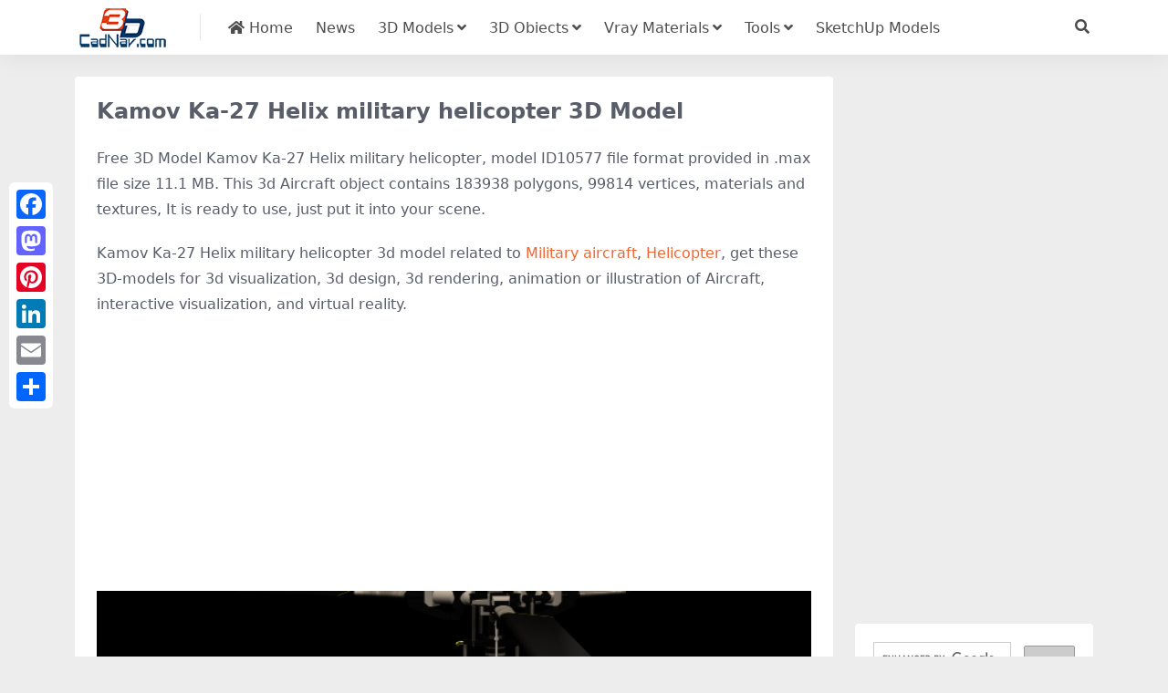

--- FILE ---
content_type: text/html
request_url: https://www.cadnav.com/3d-models/model-10577.html
body_size: 5152
content:
<!DOCTYPE html>
<html lang="en" data-bs-theme="light">
<head>
<meta http-equiv="Content-Type" content="text/html; charset=UTF-8">
<meta name="viewport" content="width=device-width, initial-scale=1, minimum-scale=1, maximum-scale=1">
<link rel="profile" href="https://gmpg.org/xfn/11">
<title>Kamov Ka-27 Helix military helicopter 3d model 3dsmax files free download - CadNav</title>
<meta name="keywords" content="Helicopter,Military aircraft,free 3d models,3d modeling,3d objects,3d free model,3d files,Kamov Ka-27 Helix military helicopter">
<meta name="description" content="Kamov Ka-27 Helix military helicopter 3d model free download, Highly detailed Kamov Ka-27 Helix Anti-submarine helicopter free 3d-model available in 3ds max, jpg textures included. Very realistic 3D helicopter model of military aircraft, it can be use for 3D modeling and animation, build a flying model airplane  .max files size 11.1 MB" />
<meta name="robots" content="index, follow">
<link href="/favicon.ico"" rel="icon">
<meta property="og:type" content="article" />
<meta property="og:title" content="Kamov Ka-27 Helix military helicopter 3d model 3dsmax files free download" />
<meta property="og:author" content="CadNav" />
<meta property="og:image" content="https://img.cadnav.com/allimg/131129/1-1311291506460-L.jpg">
<meta property="og:url" content="https://www.cadnav.com/3d-models/model-10577.html">
<meta property="og:description" content="Kamov Ka-27 Helix military helicopter 3d model free download, Highly detailed Kamov Ka-27 Helix Anti-submarine helicopter free 3d-model available in 3ds max, jpg textures included. Very realistic 3D helicopter model of military aircraft, it can be use for 3D modeling and animation, build a flying model airplane  .max files size 11.1 MB" />
<style type="text/css">.post-content a,.navbar .nav-list a:hover,.navbar .nav-list > .menu-item.current-menu-item > a {color:#F26532;}</style>
<link rel="dns-prefetch" href="//ajax.googleapis.com" />
<link rel="dns-prefetch" href="//cdnjs.cloudflare.com" />
<link rel="dns-prefetch" href="//www.googletagmanager.com" />
<link rel="stylesheet" id="csf-fa5-css" href="https://cdnjs.cloudflare.com/ajax/libs/font-awesome/5.15.4/css/all.min.css" media="all">
<link rel="stylesheet" id="csf-fa5-v4-shims-css" href="https://cdnjs.cloudflare.com/ajax/libs/font-awesome/5.15.4/css/v4-shims.min.css" media="all">
<link rel="stylesheet" id="main-css" href="https://static.cadnav.com/v4/css/main.min.css" media="all">
<script src="https://cdnjs.cloudflare.com/ajax/libs/jquery/3.6.4/jquery.min.js" id="jquery-js" type="fde7aa84b79a3b224b6e1bcd-text/javascript"></script>
<script async src="https://pagead2.googlesyndication.com/pagead/js/adsbygoogle.js?client=ca-pub-4547325786643611" crossorigin="anonymous" type="fde7aa84b79a3b224b6e1bcd-text/javascript"></script><script async src="https://www.googletagmanager.com/gtag/js?id=G-NM6B2HKNMN" type="fde7aa84b79a3b224b6e1bcd-text/javascript"></script>
<script type="fde7aa84b79a3b224b6e1bcd-text/javascript">
  window.dataLayer = window.dataLayer || [];
  function gtag(){dataLayer.push(arguments);}
  gtag('js', new Date());
  gtag('config', 'G-NM6B2HKNMN');
</script>
</head>
<body class="post-template-default single single-post single-format-image">
<header class="site-header navbar-sticky">
<div class="container">
	<div class="navbar">
	    <div class="logo-wrapper"><a href="https://www.cadnav.com/"><img class="logo regular" src="https://static.cadnav.com/v4/logo.png" alt="cadnav"></a></div>
	    <div class="sep"></div>	      
	    <nav class="main-menu d-none d-lg-block">
	        <ul id="header-navbar" class="nav-list">
				<li class="menu-item"><a href="https://www.cadnav.com/"><i class="fas fa-home"></i> Home</a></li>
				<li class="menu-item"><a href="https://www.cadnav.com/news/">News</a></li>
				<li class="menu-item menu-item-has-children"><a href="https://www.cadnav.com/3d-models/">3D Models</a>
					<ul class="sub-menu">
						<li class="menu-item"><a href="https://www.cadnav.com/3d-models/aircraft/">Aircraft</a></li>
						<li class="menu-item"><a href="https://www.cadnav.com/3d-models/animal/">Animals</a></li>
						<li class="menu-item"><a href="https://www.cadnav.com/3d-models/architectural/">Architectural Exterior</a></li>
						<li class="menu-item"><a href="https://www.cadnav.com/3d-models/street/">Road Elements</a></li>
						<li class="menu-item"><a href="https://www.cadnav.com/3d-models/electric/">Electronics</a></li>
						<li class="menu-item"><a href="https://www.cadnav.com/3d-models/foods/">Food / Drink</a></li>
						<li class="menu-item"><a href="https://www.cadnav.com/3d-models/furniture/">Furniture</a></li>
						<li class="menu-item"><a href="https://www.cadnav.com/3d-models/cg/">Game Development</a></li>
						<li class="menu-item"><a href="https://www.cadnav.com/3d-models/garden/">Landscape Design</a></li>
						<li class="menu-item"><a href="https://www.cadnav.com/3d-models/hospital/">Hospital / Medical</a></li>
						<li class="menu-item"><a href="https://www.cadnav.com/3d-models/human/">Human / Character</a></li>
						<li class="menu-item"><a href="https://www.cadnav.com/3d-models/industrial/">Industrial Design</a></li>
						<li class="menu-item"><a href="https://www.cadnav.com/3d-models/kitchen/">Kitchen Equipment</a></li>
						<li class="menu-item"><a href="https://www.cadnav.com/3d-models/lamp/">Light Fixture</a></li>
						<li class="menu-item"><a href="https://www.cadnav.com/3d-models/plant/">Plant / Tree</a></li>
						<li class="menu-item"><a href="https://www.cadnav.com/3d-models/sports/">Sports / Hobby</a></li>
						<li class="menu-item"><a href="https://www.cadnav.com/3d-models/vehicle/">Vehicle</a></li>
						<li class="menu-item"><a href="https://www.cadnav.com/3d-models/watercraft/">Watercraft</a></li>
						<li class="menu-item"><a href="https://www.cadnav.com/3d-models/weapons/">Military Weapons</a></li>
						<li class="menu-item"><a href="https://www.cadnav.com/3d-models/">More...</a></li>
					</ul>
				</li>
				<li class="menu-item menu-item-has-children"><a>3D Obiects</a>
					<ul class="sub-menu">
						<li class="menu-item"><a href="https://www.cadnav.com/3d-models/sort-14.html">3D Max(.max)</a></li>
						<li class="menu-item"><a href="https://www.cadnav.com/3d-models/sort-15.html">3D Studio(.3ds)</a></li>
						<li class="menu-item"><a href="https://www.cadnav.com/3d-models/sort-17.html">OBJ(.obj)</a></li>
						<li class="menu-item"><a href="https://www.cadnav.com/3d-models/sort-24.html">Maya(.ma, .mb)</a></li>
						<li class="menu-item"><a href="https://www.cadnav.com/3d-models/sort-25.html">Cinema 4D(.c4d)</a></li>
						<li class="menu-item"><a href="https://www.cadnav.com/3d-models/sort-27.html">FBX(.fbx)</a></li>
						<li class="menu-item"><a href="https://www.cadnav.com/3d-models/sort-16.html">Blender(.blend)</a></li>
						<li class="menu-item"><a href="https://www.cadnav.com/3d-models/sort-18.html">DXF(.dxf)</a></li>
						<li class="menu-item"><a href="https://www.cadnav.com/3d-models/sort-19.html">Zmodeler(.z3d)</a></li>
						<li class="menu-item"><a href="https://www.cadnav.com/3d-models/sort-20.html">AutoCAD(.dwg)</a></li>
						<li class="menu-item"><a href="https://www.cadnav.com/3d-models/sort-21.html">Collada(.dae)</a></li>
						<li class="menu-item"><a href="https://www.cadnav.com/3d-models/sort-23.html">Lightwave(.lwo,.lws)</a></li>
						<li class="menu-item"><a href="https://www.cadnav.com/3d-models/sort-30.html">Rhino3D(.3dm)</a></li>
						<li class="menu-item"><a href="https://www.cadnav.com/3d-models/sort-32.html">Zbrush(.ztl)</a></li>
						<li class="menu-item"><a href="https://www.cadnav.com/3d-models/sort-31.html">MilkShape(.ms3d)</a></li>
						<li class="menu-item"><a href="https://www.cadnav.com/3d-models/sort-29.html">Universal3D (.u3d)</a></li>
						<li class="menu-item"><a href="https://www.cadnav.com/3d-models/sort-26.html">Softimage(.xsi)</a></li>
					</ul>
				</li>

				<li class="menu-item menu-item-has-children"><a href="https://www.cadnav.com/vray-materials/">Vray Materials</a>
					<ul class="sub-menu">
						<li class="menu-item"><a href="https://www.cadnav.com/vray-materials/architecture/">Architecture</a></li>
						<li class="menu-item"><a href="https://www.cadnav.com/vray-materials/automotive/">Automotive</a></li>
						<li class="menu-item"><a href="https://www.cadnav.com/vray-materials/cloth/">Cloth & Fabric</a></li>
						<li class="menu-item"><a href="https://www.cadnav.com/vray-materials/foods/">Foods</a></li>
						<li class="menu-item"><a href="https://www.cadnav.com/vray-materials/glass/">Glass</a></li>
						<li class="menu-item"><a href="https://www.cadnav.com/vray-materials/leather/">Leather & Fur</a></li>
						<li class="menu-item"><a href="https://www.cadnav.com/vray-materials/liquid/">Liquid</a></li>
						<li class="menu-item"><a href="https://www.cadnav.com/vray-materials/metal/">Metal</a></li>
						<li class="menu-item"><a href="https://www.cadnav.com/vray-materials/paint/">Paint</a></li>
						<li class="menu-item"><a href="https://www.cadnav.com/vray-materials/plants/">Plant</a></li>
						<li class="menu-item"><a href="https://www.cadnav.com/vray-materials/plastic/">Plastic</a></li>
						<li class="menu-item"><a href="https://www.cadnav.com/vray-materials/stone/">Stone</a></li>
						<li class="menu-item"><a href="https://www.cadnav.com/vray-materials/transparent/">Transparent</a></li>
						<li class="menu-item"><a href="https://www.cadnav.com/vray-materials/wood/">Wood</a></li>
						<li class="menu-item"><a href="https://www.cadnav.com/vray-materials/">More...</a></li>
					</ul>
				</li>
				<li class="menu-item menu-item-has-children"><a href="#">Tools</a>
					<ul class="sub-menu">
						<li class="menu-item"><a href="https://www.cadnav.com/software/">Software</a></li>
						<li class="menu-item"><a href="https://www.cadnav.com/plugins/">Plugins & Extensions</a></li>
					</ul>
				</li>
				<li class="menu-item"><a href="https://www.sketchupbox.com/" target="_blank">SketchUp Models</a></li>				
			</ul>	      
		</nav>

	    <div class="actions"><!-- **************** MOBILE MENU **************** -->
			<span class="action-btn toggle-search" rel="nofollow noopener noreferrer" title="search"><i class="fas fa-search"></i></span>
	        <div class="burger d-flex d-lg-none"><i class="fas fa-bars"></i></div>
		</div>
	     <div class="navbar-search">
		 	<div class="search-form">
			<script async src="https://cse.google.com/cse.js?cx=partner-pub-4547325786643611:5216995927" type="fde7aa84b79a3b224b6e1bcd-text/javascript"></script>
			<div class="gcse-searchbox-only"></div>
			</div>
		</div>
	</div>
</div>
</header>
<div class="header-gap"></div>
<main style="transform: none;">
<div class="container mt-2 mt-sm-4" style="transform: none;">
	<div class="row g-2 g-md-3 g-lg-4" style="transform: none;">
		<div class="content-wrapper col-md-12 col-lg-9" data-sticky-content="">
			<div class="card">
				<div class="article-header"><h1 class="post-title mb-2 mb-lg-3">Kamov Ka-27 Helix military helicopter 3D Model</h1></div>						
				<article class="post-content post type-post status-publish format-standard hentry">		
					<p>Free 3D Model Kamov Ka-27 Helix military helicopter, model ID10577 file format provided in .max file size 11.1 MB. This 3d Aircraft object contains 183938 polygons, 99814 vertices, materials and textures, It is ready to use, just put it into your scene.  </p>
					
					<p>Kamov Ka-27 Helix military helicopter 3d model related to <a href="https://www.cadnav.com/3d/Military-aircraft.html" title="Military aircraft 3d model">Military aircraft</a>, <a href="https://www.cadnav.com/3d/Helicopter.html" title="Helicopter 3d model">Helicopter</a>,  get these 3D-models for 3d visualization, 3d design, 3d rendering, animation or illustration of Aircraft, interactive visualization, and virtual reality.</p>
<script async src="https://pagead2.googlesyndication.com/pagead/js/adsbygoogle.js?client=ca-pub-4547325786643611" crossorigin="anonymous" type="fde7aa84b79a3b224b6e1bcd-text/javascript"></script>
<ins class="adsbygoogle"
     style="display:block"
     data-ad-client="ca-pub-4547325786643611"
     data-ad-slot="0478676661"
     data-ad-format="auto"
     data-full-width-responsive="true"></ins>
<script type="fde7aa84b79a3b224b6e1bcd-text/javascript">
     (adsbygoogle = window.adsbygoogle || []).push({});
</script>
					<p><img decoding="async" class="alignnone size-full" src="https://img.cadnav.com/allimg/131129/1-131129150Za18.jpg" alt=" 3d model preview" width="100%" height="auto"></p>
<script async src="https://pagead2.googlesyndication.com/pagead/js/adsbygoogle.js?client=ca-pub-4547325786643611" crossorigin="anonymous" type="fde7aa84b79a3b224b6e1bcd-text/javascript"></script>
<ins class="adsbygoogle"
     style="display:block; text-align:center;"
     data-ad-layout="in-article"
     data-ad-format="fluid"
     data-ad-client="ca-pub-4547325786643611"
     data-ad-slot="6494596985"></ins>
<script type="fde7aa84b79a3b224b6e1bcd-text/javascript">
     (adsbygoogle = window.adsbygoogle || []).push({});
</script>
					<p>
	Highly detailed Kamov Ka-27 Helix Anti-submarine helicopter free 3d-model available in 3ds max, jpg textures included. Very realistic 3D helicopter model of military aircraft, it can be use for 3D modeling and animation,&nbsp;build a flying model airplane or&nbsp;computer flight simulator.<br/>

	Available format: &nbsp;&nbsp;<br/>

	.MAX (3DS Max)<br/>

	Kamov Ka-27 Helix is a military helicopter developed for the Soviet Navy, and currently in service in various countries including Russia, Ukraine, Vietnam, People&#39;s Republic of China, Republic of Korea (South Korea), and India. Variants include the Ka-29 assault transport, the Ka-28 downgraded export version, and the Ka-32 for civilian use.<br/>

	You can free download this 3d-objects for 3D modeling software and use it for your 3D visualisation works, 3D interactive design, simulation and rendering.<br />
	<br/>
</p>
				</article>
				<div class="entry-tags"><i class="fas fa-tags me-1"></i><a href="https://www.cadnav.com/3d/Military-aircraft.html" title="Military aircraft 3d model">Military aircraft</a><a href="https://www.cadnav.com/3d/Helicopter.html" title="Helicopter 3d model">Helicopter</a></div>
			</div>
			<div class="related-posts">
				<h2 class="related-posts-title"><i class="fab fa-hive me-1"></i>Related Models</h2>
				<div class="row g-2 g-md-3 row-cols-2 row-cols-md-3 row-cols-lg-4"><div class="col">
						<article class="post-item item-grid">
						<div class="entry-media ratio ratio-4x3"><a class="media-img lazy bg-cover bg-center" href="https://www.cadnav.com/3d-models/model-11390.html" title="German Dornier Do17 fighter air 3d model download" data-bg="https://img.cadnav.com/allimg/140202/1-1402021556050-L.jpg"></a></div>
						<div class="entry-wrapper">
							<div class="entry-cat-dot"><a href='https://www.cadnav.com/3d-models/aircraft/'>Aircraft</a></div>
							<h2 class="entry-title"><a href="https://www.cadnav.com/3d-models/model-11390.html">German Dornier Do17 fighter air</a></h2>
						</div>
						</article>
					</div>
<div class="col">
						<article class="post-item item-grid">
						<div class="entry-media ratio ratio-4x3"><a class="media-img lazy bg-cover bg-center" href="https://www.cadnav.com/3d-models/model-46931.html" title="F-22 American Fighter Aircraft 3d model download" data-bg="https://img.cadnav.com/allimg/180912/cadnav-1P9120006110-L.jpg"></a></div>
						<div class="entry-wrapper">
							<div class="entry-cat-dot"><a href='https://www.cadnav.com/3d-models/aircraft/'>Aircraft</a></div>
							<h2 class="entry-title"><a href="https://www.cadnav.com/3d-models/model-46931.html">F-22 American Fighter Aircraft</a></h2>
						</div>
						</article>
					</div>
<div class="col">
						<article class="post-item item-grid">
						<div class="entry-media ratio ratio-4x3"><a class="media-img lazy bg-cover bg-center" href="https://www.cadnav.com/3d-models/model-28812.html" title="USAF F-5E fighter aircraft 3d model download" data-bg="https://img.cadnav.com/allimg/150712/1-150G21521460-L.jpg"></a></div>
						<div class="entry-wrapper">
							<div class="entry-cat-dot"><a href='https://www.cadnav.com/3d-models/aircraft/'>Aircraft</a></div>
							<h2 class="entry-title"><a href="https://www.cadnav.com/3d-models/model-28812.html">USAF F-5E fighter aircraft</a></h2>
						</div>
						</article>
					</div>
<div class="col">
						<article class="post-item item-grid">
						<div class="entry-media ratio ratio-4x3"><a class="media-img lazy bg-cover bg-center" href="https://www.cadnav.com/3d-models/model-46514.html" title="Light Utility Helicopter 3d model download" data-bg="https://img.cadnav.com/allimg/180711/cadnav-1PG12026110-L.jpg"></a></div>
						<div class="entry-wrapper">
							<div class="entry-cat-dot"><a href='https://www.cadnav.com/3d-models/aircraft/'>Aircraft</a></div>
							<h2 class="entry-title"><a href="https://www.cadnav.com/3d-models/model-46514.html">Light Utility Helicopter</a></h2>
						</div>
						</article>
					</div>

			</div>
			<div class="related-posts">
<script async src="https://pagead2.googlesyndication.com/pagead/js/adsbygoogle.js?client=ca-pub-4547325786643611" crossorigin="anonymous" type="fde7aa84b79a3b224b6e1bcd-text/javascript"></script>
<ins class="adsbygoogle"
     style="display:block"
     data-ad-client="ca-pub-4547325786643611"
     data-ad-slot="4356673924"
     data-ad-format="auto"
     data-full-width-responsive="true"></ins>
<script type="fde7aa84b79a3b224b6e1bcd-text/javascript">
     (adsbygoogle = window.adsbygoogle || []).push({});
</script>				
			</div>
		</div>
	</div>
	<div class="sidebar-wrapper col-md-12 col-lg-3 h-100" data-sticky="" style="position: relative; overflow: visible; box-sizing: border-box; min-height: 1px;">	
		<div class="theiaStickySidebar" style="padding-top: 0px; padding-bottom: 1px; position: absolute; transform: translateY(831.5px); width: 296px; top: 0px;">
			<div class="sidebar">
				<div>
<script async src="https://pagead2.googlesyndication.com/pagead/js/adsbygoogle.js?client=ca-pub-4547325786643611" crossorigin="anonymous" type="fde7aa84b79a3b224b6e1bcd-text/javascript"></script>
<ins class="adsbygoogle"
     style="display:block"
     data-ad-client="ca-pub-4547325786643611"
     data-ad-slot="9653892590"
     data-ad-format="auto"
     data-full-width-responsive="true"></ins>
<script type="fde7aa84b79a3b224b6e1bcd-text/javascript">
     (adsbygoogle = window.adsbygoogle || []).push({});
</script>
				</div>
				<div id="custom_html-2" class="widget_text widget widget_custom_html"><script async src="https://cse.google.com/cse.js?cx=7978367a1cf3b3aa8" type="fde7aa84b79a3b224b6e1bcd-text/javascript"></script><div class="gcse-searchbox-only"></div></div>				
				<div id="ri_post_pay_widget-2" class="widget post-buy-widget">
					<div class="ri-down-warp" data-resize="top">
						<div class="down-buy-warp">
							<div class="buy-title"><i class="fas fa-unlock me-1"></i>3D Model Download</div>
                            <div class="d-grid gap-2 mt-3">
                                    <a target="_blank" href="https://www.cadnav.com/plus/download.php?open=0&aid=10577&cid=3" class="btn btn-lg btn-success rounded-2" title="download Kamov Ka-27 Helix military helicopter 3d model" rel="nofollow noopener noreferrer"><i class="fas fa-cloud-download-alt me-1"></i>Download</a>													
							</div>
					</div>
					<div class="down-buy-info">
							<p class="text-muted mb-0 mt-3 small"><Strong>3D Model Details</Strong></p>
							<ul class="list-group list-group-flush mt-3">
								<li class="small text-muted list-group-item bg-white"><span>Category: </span> <span><a href="https://www.cadnav.com/3d-models/aircraft/">Aircraft</a></span></li>
								<li class="small text-muted list-group-item bg-white"><span>Model ID: </span> <span>#10577</span></li>
								<li class="small text-muted list-group-item bg-white"><span>Available 3D Files: </span> <span>.max</span></li>
								<li class="small text-muted list-group-item bg-white"><span>Textures: </span> <span>Yes</span></li>
								<li class="small text-muted list-group-item bg-white"><span>Materials: </span> <span>Yes</span></li>
								<li class="small text-muted list-group-item bg-white"><span>File Size: </span> <span>11.1 MB</span></li>
								<li class="small text-muted list-group-item bg-white"><span>Polygons: </span> <span>183938</span></li>
								<li class="small text-muted list-group-item bg-white"><span>Vertices: </span> <span>99814</span></li>				
								<li class="small text-muted list-group-item bg-white"><span>Rigged: </span> <span>No</span></li>
								<li class="small text-muted list-group-item bg-white"><span>Animated: </span> <span>No</span></li>
								<li class="small text-muted list-group-item bg-white"><span>License: </span> <span>Non-commercial</span></li>
							</ul>							
					</div>
				</div>
			</div>
			<div><script async src="https://pagead2.googlesyndication.com/pagead/js/adsbygoogle.js?client=ca-pub-4547325786643611" crossorigin="anonymous" type="fde7aa84b79a3b224b6e1bcd-text/javascript"></script>
<ins class="adsbygoogle"
     style="display:block"
     data-ad-format="autorelaxed"
     data-ad-client="ca-pub-4547325786643611"
     data-ad-slot="7075289638"></ins>
<script type="fde7aa84b79a3b224b6e1bcd-text/javascript">
     (adsbygoogle = window.adsbygoogle || []).push({});
</script></div>
		</div>
	</div>
</div>
</main>
<footer class="site-footer py-md-4 py-2 mt-2 mt-md-4">
	<div class="container">		
		<div class="text-center small w-100">
			<div><a href="https://www.cadnav.com/" >Home</a> | <a href="https://www.cadnav.com/3d-models/" >3D Model Download</a> | <a href="https://www.cadnav.com/section/about.html" rel="nofollow">About Us</a> | <a href="https://www.cadnav.com/section/privacy.html" rel="nofollow">Privacy Policy</a>  | <a href="https://www.cadnav.com/section/advertising.html" rel="nofollow">Advertising</a></div>
			<div>Copyright © CadNav 2024 All rights reserved. <a href="https://www.cadnav.com/">3D models & CAD model library</a> - 3d resource for graphic designers and 3D artists.</div>
		</div>
	</div>
</footer>
<div class="a2a_kit a2a_kit_size_32 a2a_floating_style a2a_vertical_style" style="margin-left:10px; top:200px;">
        <a class="a2a_button_facebook"></a>
        <a class="a2a_button_mastodon"></a>
        <a class="a2a_button_pinterest"></a>
		<a class="a2a_button_linkedin"></a>
		<a class="a2a_button_email"></a>
        <a class="a2a_dd" href="https://www.addtoany.com/share"></a>
</div>    
<script async src="https://static.addtoany.com/menu/page.js" type="fde7aa84b79a3b224b6e1bcd-text/javascript"></script>
<div class="dimmer"></div>
<div class="off-canvas">
  <div class="canvas-close"><i class="fas fa-times"></i></div>  
  <div class="logo-wrapper"><a href="https://www.cadnav.com/"><img class="logo regular" src="https://static.cadnav.com/v4/logo.png" alt="cadnav"></a></div>  
  <div class="mobile-menu d-block d-lg-none"></div>
</div>
<script src="https://static.cadnav.com/v4/js/vendor.min.js" id="vendor-js" type="fde7aa84b79a3b224b6e1bcd-text/javascript"></script>
<script src="https://static.cadnav.com/v4/js/main.min.js" id="main-js" type="fde7aa84b79a3b224b6e1bcd-text/javascript"></script>
<script src="/cdn-cgi/scripts/7d0fa10a/cloudflare-static/rocket-loader.min.js" data-cf-settings="fde7aa84b79a3b224b6e1bcd-|49" defer></script><script defer src="https://static.cloudflareinsights.com/beacon.min.js/vcd15cbe7772f49c399c6a5babf22c1241717689176015" integrity="sha512-ZpsOmlRQV6y907TI0dKBHq9Md29nnaEIPlkf84rnaERnq6zvWvPUqr2ft8M1aS28oN72PdrCzSjY4U6VaAw1EQ==" data-cf-beacon='{"version":"2024.11.0","token":"f482e5226ed34fab84cef477f3e6ff79","r":1,"server_timing":{"name":{"cfCacheStatus":true,"cfEdge":true,"cfExtPri":true,"cfL4":true,"cfOrigin":true,"cfSpeedBrain":true},"location_startswith":null}}' crossorigin="anonymous"></script>
</body></html>

--- FILE ---
content_type: text/html; charset=utf-8
request_url: https://www.google.com/recaptcha/api2/aframe
body_size: 113
content:
<!DOCTYPE HTML><html><head><meta http-equiv="content-type" content="text/html; charset=UTF-8"></head><body><script nonce="lbVDQpFqsCBsfBiyV8eaIw">/** Anti-fraud and anti-abuse applications only. See google.com/recaptcha */ try{var clients={'sodar':'https://pagead2.googlesyndication.com/pagead/sodar?'};window.addEventListener("message",function(a){try{if(a.source===window.parent){var b=JSON.parse(a.data);var c=clients[b['id']];if(c){var d=document.createElement('img');d.src=c+b['params']+'&rc='+(localStorage.getItem("rc::a")?sessionStorage.getItem("rc::b"):"");window.document.body.appendChild(d);sessionStorage.setItem("rc::e",parseInt(sessionStorage.getItem("rc::e")||0)+1);localStorage.setItem("rc::h",'1767752523206');}}}catch(b){}});window.parent.postMessage("_grecaptcha_ready", "*");}catch(b){}</script></body></html>